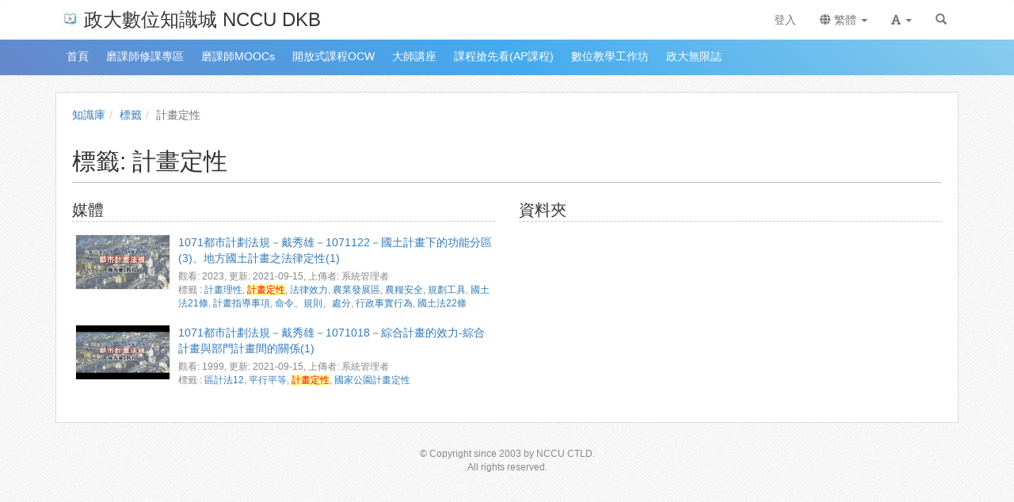

--- FILE ---
content_type: text/html; charset=UTF-8
request_url: https://ctld.video.nccu.edu.tw/tag/?tagId=637
body_size: 9894
content:
<!DOCTYPE html>
<html lang="zh-tw">
<head><meta http-equiv="content-type" content="text/html; charset=utf-8" />
<meta http-equiv="X-UA-Compatible" content="IE=Edge,chrome=1" />
<meta name="msapplication-config" content="none" />
<!--[if lt IE 9]>
<script src="/sys/js/html5shiv.js"></script>
<script src="/sys/js/es5-shim.min.js"></script>
<script src="/sys/js/es5-sham.min.js"></script>
<script src="/sys/js/json2.js"></script>
<![endif]--><meta name="keywords" content="" />
<meta name="og:keywords" content="" />
<meta name="description" content="" />
<meta name="og:description" content="" />
<meta http-equiv="Content-Security-Policy" content="upgrade-insecure-requests" />
<meta name="viewport" content="width=device-width, initial-scale=1" />
<meta property="og:site_name" content="政大數位知識城 NCCU DKB" />
<meta property="og:url" content="https://ocw.nccu.edu.tw/tag/?tagId=637" />
<meta property="fb:app_id" content="102440169893388" />
<meta property="og:title" content="計畫定性 | 政大數位知識城 NCCU DKB" />
<title>計畫定性 | 政大數位知識城 NCCU DKB</title>
<link rel='canonical' href='https://ocw.nccu.edu.tw/tag/?tagId=637'>
<link rel="icon" type="image/vnd.microsoft.icon" href="/sysdata/siteInfo/fcf7_16x16.jpg" /><link rel="icon" type="image/png" href="/sysdata/siteInfo/fcf7_16x16.jpg" /><link rel="icon" type="image/gif" href="/sysdata/siteInfo/fcf7_16x16.jpg" /><link href="/res/b0f1/sys/style/bundle.rwd.css" type="text/css" rel="stylesheet" />
<link href="/res/b0f1/sys/templates/default/style_rwd.css" type="text/css" rel="stylesheet" />
<link href="/res/b0f1/sysdata/templates/default/site_rwd.css?0dbF8P" type="text/css" rel="stylesheet" />
            <!--[if lte IE 9]>
                <script src="https://oss.maxcdn.com/respond/1.4.2/respond.min.js"></script>
            <![endif]-->            <script type="application/ld+json">{"@context":"https:\/\/schema.org","@type":"WebSite","@name":"\u8a08\u756b\u5b9a\u6027 | \u653f\u5927\u6578\u4f4d\u77e5\u8b58\u57ce NCCU DKB","@url":"https:\/\/ocw.nccu.edu.tw\/tag\/?tagId=637"}</script></head><body class='body-tag  body-tag body-tmpl-basic body-layout-base ' data-page-id='tag'><div id='fb-root'></div>
<div id="page">
    <div id="page-2R-root">
        <div id='page-sysbar'>
                        <div class="modal fade" data-backdrop="static" id="changeAccountModal" tabindex="-1" role="dialog" aria-labelledby="changeAccountModal_Label">
                <div class="modal-dialog " data-modal-class="modal-dialog "  role="document">
                    <div class="modal-content">
                                        <div class="modal-header">
                    <button type="button" class="close" data-dismiss="modal" aria-label="Close"><span aria-hidden="true">&times;</span></button>
                    <h4 class="modal-title " id="changeAccountModal_Label">
                        切換帳號
                    </h4>
                </div>
                        
                        <div class='modal-body' ></div>
                        
                    </div>
                </div>
            </div>            <nav class="fs-sysbar navbar navbar-inverse visible-md-block visible-lg-block" style="">
                <div class="container">
                    <div class="navbar-header" >
                        <a class="navbar-brand" href="/" style="">
                            <img class='fs-logo' src='/sysdata/siteInfo/6642_24x24.jpg'  >政大數位知識城 NCCU DKB
                        </a>
                        
                        
                    </div>
                    
                    <div class="collapse navbar-collapse">
                        <ul class='nav navbar-nav navbar-right'>
                            <li  ><a id='__button69727519e7c6e_1' href='#'      class=' __button69727519e7c6e_1' ><span class='text '>登入</span></a></li>                                <li  class="dropdown ">
                                    <a class='dropdown-toggle' href="#" data-toggle="dropdown" role="button" aria-haspopup="true" aria-expanded="false" >
                                                                
                        <span class='font-icon  fa fa-globe'   aria-hidden='true'></span> 繁體 <span class="caret"></span>
                                    </a>
                                    <ul class="dropdown-menu">
                                        <li  ><a id='__button69727519e7c6e_2' href='#'      class=' __button69727519e7c6e_2' ><span class='text '><span class='font-icon  fs-font-empty'   aria-hidden='true'></span> 简体</span></a></li><li  ><a id='__button69727519e7c6e_3' href='#'      class=' __button69727519e7c6e_3' ><span class='text '><span class='font-icon  fs-font-empty'   aria-hidden='true'></span> English</span></a></li><li  ><a id='__button69727519e7c6e_4' href='#'      class=' __button69727519e7c6e_4' ><span class='text '><span class='font-icon  fs-font-empty'   aria-hidden='true'></span> 日本語</span></a></li>
                                    </ul>
                                </li>                                <li  class="dropdown ">
                                    <a class='dropdown-toggle' href="#" data-toggle="dropdown" role="button" aria-haspopup="true" aria-expanded="false" >
                                                                
                        <span class='font-icon  fas fa-font'   aria-hidden='true'></span> <span class="caret"></span>
                                    </a>
                                    <ul class="dropdown-menu">
                                        <li  ><a id='__button69727519e7c6e_5' href='#'      class=' __button69727519e7c6e_5' ><span class='text '><span class='font-icon  ti-check'   aria-hidden='true'></span> 一般</span></a></li><li  ><a id='__button69727519e7c6e_6' href='#'      class=' __button69727519e7c6e_6' ><span class='text '><span class='font-icon  fs-font-empty'   aria-hidden='true'></span> 中</span></a></li><li  ><a id='__button69727519e7c6e_7' href='#'      class=' __button69727519e7c6e_7' ><span class='text '><span class='font-icon  fs-font-empty'   aria-hidden='true'></span> 大</span></a></li>
                                    </ul>
                                </li><li  ><a  href='/search'       ><span class='text '><span class='font-icon  glyphicon glyphicon-search'   aria-hidden='true'></span></span></a></li>
                        </ul>
                    </div>
                </div>
            </nav>                        <div class="modal fade" data-backdrop="static" id="siteSearchModal" tabindex="-1" role="dialog" aria-labelledby="siteSearchModal_Label">
                <div class="modal-dialog " data-modal-class="modal-dialog "  role="document">
                    <div class="modal-content">
                                        <div class="modal-header">
                    <button type="button" class="close" data-dismiss="modal" aria-label="Close"><span aria-hidden="true">&times;</span></button>
                    <h4 class="modal-title " id="siteSearchModal_Label">
                        全站搜尋
                    </h4>
                </div>
                        
                                        <div class='modal-body' >
                                <form class='fs-mobile-search' action='/search'>
                <div class='form-group'>
                    <input type='search' name='keyword' class='form-control'>
                </div>
                <button type='submit' class='btn btn-primary'>搜尋</button>
            </form>
                </div>
                        
                    </div>
                </div>
            </div>            <div class="modal fade" data-backdrop="static" id="setFontBaseModalId69727519e8273" tabindex="-1" role="dialog" aria-labelledby="setFontBaseModalId69727519e8273_Label">
                <div class="modal-dialog fs-modal-sm" data-modal-class="modal-dialog fs-modal-sm"  role="document">
                    <div class="modal-content">
                                        <div class="modal-header">
                    <button type="button" class="close" data-dismiss="modal" aria-label="Close"><span aria-hidden="true">&times;</span></button>
                    <h4 class="modal-title fs-text-center" id="setFontBaseModalId69727519e8273_Label">
                        文字大小切換
                    </h4>
                </div>
                        
                                        <div class='modal-body' >
                    <form id='form69727519e8278' action='/tag' class='form-horizontal' data-toggle='validator' onsubmit='return false;'>                <div class='form-group   ' id='fontBase' data-type='radios'>
                    <label class='control-label fs-label-hidden col-xs-3'>文字大小切換</label>
                    <div class='col-xs-9'>
                        <div class='row'>
                            <div class='fs-form-control col-sm-12'>
                                					<div  class="radio">
		                <label>
		                    <input type="radio" name="fontBase" value="1" checked   > 一般  
		                </label>
		            </div>					<div  class="radio">
		                <label>
		                    <input type="radio" name="fontBase" value="2"    > 中  
		                </label>
		            </div>					<div  class="radio">
		                <label>
		                    <input type="radio" name="fontBase" value="3"    > 大  
		                </label>
		            </div> 
                                <div class='fs-hint'></div>
                            </div>
                        </div>
                    </div>
                </div>        <div class='form-group fs-form-hidden' id='anticsrf' data-type='hidden'>
            <div class='fs-form-control'>
                <input type='hidden' name='anticsrf' value='b38141e32834069873ca5cedc709837744d9475e8d9985f8b2096c942c5a170d.10229776'>
            </div>
        </div></form>
                </div>
                        
                    </div>
                </div>
            </div><div class='fs-mobile-navbar visible-xs-block visible-sm-block' >
    <nav class="navbar navbar-inverse " style="">
        <div class="container">
            <!-- Brand and toggle get grouped for better mobile display -->
            <div class="navbar-header" style="">
                <a  href='#'    data-toggle='collapse' data-target='#systemMenu' class=' navbar-brand' ><span class='text '><span class='font-icon  far fa-bars'   aria-hidden='true'></span></span></a>
                <div   class='fs-navbar-btns'   ><a  href='#'    data-toggle='modal' data-target='#siteSearchModal' class='search-btn navbar-brand' ><span class='text '><span class='font-icon  far fa-search'   aria-hidden='true'></span></span></a><a  href='#'    data-toggle='modal' data-target='#setFontBaseModalId69727519e8273' class=' navbar-brand' ><span class='text '><span class='font-icon  fas fa-font'   aria-hidden='true'></span></span></a></div>
                <div   class='fs-navbar-title text-overflow navbar-brand' style=''  ><a  href='/'       ><span class='text '>政大數位知識城 NCCU DKB</span></a></div>
            </div>
            
            <!-- Collect the nav links, forms, and other content for toggling -->
            <div id='systemMenu'  class='fs-mobile-sysmenu navbar-collapse collapse'   ><div class='fs-menu '><ul class='nav'><li  ><a id='__button69727519e7c6e_8' href='#'      class=' __button69727519e7c6e_8' ><span class='text '>登入</span></a></li>                                <li  class=' '>
                                    <a class='fs-collapse' href='#menuGroup3' role='button' aria-haspopup='true' aria-expanded='false' >                        
                        <span class='font-icon  fa fa-globe'   aria-hidden='true'></span> 繁體 <span class="caret"></span></a>
                                    <ul id="menuGroup3" class="nav collapse">
                                        <li  ><a id='__button69727519e7c6e_9' href='#'      class=' __button69727519e7c6e_9' ><span class='text '><span class='font-icon  fs-font-empty'   aria-hidden='true'></span> 简体</span></a></li><li  ><a id='__button69727519e7c6e_10' href='#'      class=' __button69727519e7c6e_10' ><span class='text '><span class='font-icon  fs-font-empty'   aria-hidden='true'></span> English</span></a></li><li  ><a id='__button69727519e7c6e_11' href='#'      class=' __button69727519e7c6e_11' ><span class='text '><span class='font-icon  fs-font-empty'   aria-hidden='true'></span> 日本語</span></a></li>
                                    </ul>
                                </li></ul></div></div>
        </div>
    </nav>
</div>        </div>

        <div id='page-banner'>
                        <div class='fs-sitebar visible-md-block visible-lg-block'>
                <div class='container'>
                    <div class='row'>
                        <div class='col-xs-12'>
                                        
            <div id='' class='fs-nav   '>
                <ul class='nav nav-pills  '>
                    <li  ><a  href='https://ctld.video.nccu.edu.tw/'  target=''     ><span class='text '>首頁</span></a></li><li  ><a  href='https://moocs.nccu.edu.tw/course/index.php?categoryid=23'  target=''     ><span class='text '>磨課師修課專區</span></a></li><li  ><a  href='https://ctld.video.nccu.edu.tw/p/MOOCs'  target=''     ><span class='text '>磨課師MOOCs</span></a></li><li  ><a  href='https://ctld.video.nccu.edu.tw/p/OCW'  target=''     ><span class='text '>開放式課程OCW</span></a></li><li  ><a  href='https://ctld.video.nccu.edu.tw/p/master'  target=''     ><span class='text '>大師講座</span></a></li><li  ><a  href='https://ctld.video.nccu.edu.tw/p/AP'  target=''     ><span class='text '>課程搶先看(AP課程)</span></a></li><li  ><a  href='https://ctld.video.nccu.edu.tw/p/workshop'  target=''     ><span class='text '>數位教學工作坊</span></a></li><li  ><a  href='https://ctld.video.nccu.edu.tw/p/podcast'  target=''     ><span class='text '>政大無限誌</span></a></li>
                </ul>
                
            </div>
                        </div>
                    </div>
                </div>
            </div>            <div class='fs-sitebar hidden-lg hidden-md visible-sm-block visible-xs-block'>
                <div   class='fs-nav-sly show-scroll-btn'   >            
            <div id='nav9396' class='fs-nav  sly-frame '>
                <ul class='nav nav-pills slidee '>
                    <li  ><a  href='https://ctld.video.nccu.edu.tw/'  target=''     ><span class='text '>首頁</span></a></li><li  ><a  href='https://moocs.nccu.edu.tw/course/index.php?categoryid=23'  target=''     ><span class='text '>磨課師修課專區</span></a></li><li  ><a  href='https://ctld.video.nccu.edu.tw/p/MOOCs'  target=''     ><span class='text '>磨課師MOOCs</span></a></li><li  ><a  href='https://ctld.video.nccu.edu.tw/p/OCW'  target=''     ><span class='text '>開放式課程OCW</span></a></li><li  ><a  href='https://ctld.video.nccu.edu.tw/p/master'  target=''     ><span class='text '>大師講座</span></a></li><li  ><a  href='https://ctld.video.nccu.edu.tw/p/AP'  target=''     ><span class='text '>課程搶先看(AP課程)</span></a></li><li  ><a  href='https://ctld.video.nccu.edu.tw/p/workshop'  target=''     ><span class='text '>數位教學工作坊</span></a></li><li  ><a  href='https://ctld.video.nccu.edu.tw/p/podcast'  target=''     ><span class='text '>政大無限誌</span></a></li>
                </ul>
                                    <div class="scroll-btn-nav9396 sly-scroll-btn right">
                        <span class="fal fa-angle-double-right"></span>
                    </div>
                    <div class="scroll-btn-nav9396 sly-scroll-btn left">
                        <span class="fal fa-angle-double-left"></span>
                    </div>
            </div></div>
            </div>        </div>

        

        <div id='page-main'>
            <div id='fs-page-header'>
                <div class="container">
                    <div class="row">
                        <div class="col-xs-12">
                            <div id="xtop"><div id="xtop-rear" role="placeable"></div></div>
                        </div>
                    </div>
                </div>
            </div>

            <div class="container">
                <div class="row">
                    <div class="col-xs-12">
                        <div class="fs-content">
                            <div id="xbox"><div id="xbox-front" class="clearfix" role="placeable"></div><div id="xbox-inline" class="clearfix"><div  class='module app-tag app-tag-breadcrumb ' >            <div class="row">
                <ol class="breadcrumb   ">
                    <li ><a href='/km'>知識庫</a></li><li ><a href='/tag/info'>標籤</a></li><li class='active'>計畫定性</li>
                </ol>
            </div></div><div  class='module app-tag app-tag-title ' >            <div class="fs-page-header hidden-xs hidden-sm">
                            <h2 class=' clearfix'>
                <div class='title pull-left'>
                    標籤: 計畫定性
                </div>
                
            </h2>
                
                
            </div>

            <div class='fs-page-header-mobile hidden-md hidden-lg'>
                                <h2 class=' clearfix'>
                    <div class='title pull-left'>
                        標籤: 計畫定性
                    </div>
                    
                </h2>
                
                
                
            </div></div><div  class='module app-tag app-tag-list ' ><div   class='row'   ><div   class='col-sm-6'   >            <div  class="fs-block " style=''>
                                <div class="fs-block-header  clearfix">
                    
                    <div class="block-title">
                        媒體 
                    </div>
                </div>
                
                <div class="fs-block-body ">
                                <div class='fs-thumblist'>
                <ul class='clearfix'>
                    <li class="thumb" >                    <div class='fs-imageEx '>
                        <div class='inline clearfix'>
                            <div class='pull-left' style='width:120px; position:relative'>
                                
                                <a  href='/media/1514'      class='thumbnail'>
                    <div class='img-container  '  style='background-image:url(/sysdata/doc/d/dede0802d639185a/thumb_m.jpg); ; padding-bottom:56.497175141243%;'></div>
                </a>
                
                
            
                            </div>
                            <div style='margin-left:120px;'>
                                                <div class="fs-caption ">
                    
                    <div class="fs-label ">
                                            <a href="/media/1514"  >
                         1071都市計劃法規－戴秀雄－1071122－國土計畫下的功能分區(3)、地方國土計畫之法律定性(1)
                    </a>
                    </div>
                    
                    <div class='fs-hint'><div      >觀看: 2023<span   title=''>,&nbsp;更新:&nbsp;2021-09-15,&nbsp;</span>上傳者: 系統管理者</div><div      >標籤 : <a  href='/tag/?tagId=511'      class='' ><span class='text '>計畫理性</span></a>, <a  href='/tag/?tagId=637'      class='fs-marker' ><span class='text '>計畫定性</span></a>, <a  href='/tag/?tagId=894'      class='' ><span class='text '>法律效力</span></a>, <a  href='/tag/?tagId=1210'      class='' ><span class='text '>農業發展區</span></a>, <a  href='/tag/?tagId=1211'      class='' ><span class='text '>農糧安全</span></a>, <a  href='/tag/?tagId=1212'      class='' ><span class='text '>規劃工具</span></a>, <a  href='/tag/?tagId=1213'      class='' ><span class='text '>國土法21條</span></a>, <a  href='/tag/?tagId=1214'      class='' ><span class='text '>計畫指導事項</span></a>, <a  href='/tag/?tagId=1215'      class='' ><span class='text '>命令、規則、處分</span></a>, <a  href='/tag/?tagId=1216'      class='' ><span class='text '>行政事實行為</span></a>, <a  href='/tag/?tagId=1217'      class='' ><span class='text '>國土法22條</span></a></div></div>
                </div>
                            </div>
                        </div>
                    </div></li> <li class="thumb" >                    <div class='fs-imageEx '>
                        <div class='inline clearfix'>
                            <div class='pull-left' style='width:120px; position:relative'>
                                
                                <a  href='/media/1287'      class='thumbnail'>
                    <div class='img-container  '  style='background-image:url(/sysdata/doc/7/773559df050e48c6/thumb_m.jpg); ; padding-bottom:56.497175141243%;'></div>
                </a>
                
                
            
                            </div>
                            <div style='margin-left:120px;'>
                                                <div class="fs-caption ">
                    
                    <div class="fs-label ">
                                            <a href="/media/1287"  >
                         1071都市計劃法規－戴秀雄－1071018－綜合計畫的效力-綜合計畫與部門計畫間的關係(1)
                    </a>
                    </div>
                    
                    <div class='fs-hint'><div      >觀看: 1999<span   title=''>,&nbsp;更新:&nbsp;2021-09-15,&nbsp;</span>上傳者: 系統管理者</div><div      >標籤 : <a  href='/tag/?tagId=635'      class='' ><span class='text '>區計法12</span></a>, <a  href='/tag/?tagId=636'      class='' ><span class='text '>平行平等</span></a>, <a  href='/tag/?tagId=637'      class='fs-marker' ><span class='text '>計畫定性</span></a>, <a  href='/tag/?tagId=638'      class='' ><span class='text '>國家公園計畫定性</span></a></div></div>
                </div>
                            </div>
                        </div>
                    </div></li>
                </ul>
            </div>
                </div>
                
            </div></div><div   class='col-sm-6'   >            <div  class="fs-block " style=''>
                                <div class="fs-block-header  clearfix">
                    
                    <div class="block-title">
                        資料夾 
                    </div>
                </div>
                
                <div class="fs-block-body ">
                                <div class='fs-thumblist'>
                <ul class='clearfix'>
                    
                </ul>
            </div>
                </div>
                
            </div></div></div></div></div><div id="xbox-rear" class="clearfix" role="placeable"></div></div>
                        </div>
                    </div>
                </div>
            </div>

            <div id='fs-page-bottom'>
                <div class="container">
                    <div class="row">
                        <div class="col-xs-12">
                            <div id="xbottom"><div id="xbottom-rear" role="placeable"></div></div>
                        </div>
                    </div>
                </div>
            </div>
        </div>
        <div id='page-footer'>
            <div class="container">
                <div class="row">
                    <div class="col-xs-12">
                        <div class='fs-html fs-hint'><div style="text-align:center;">
<div>© Copyright since 2003 by NCCU CTLD.</div>

<div>All rights reserved.</div>
</div></div>                    </div>
                </div>
            </div>
        </div>
    </div>
</div><script>
	'use strict';
	
	var fs = fs || {};

	fs.lang = {"confirm-btn-yes":"\u78ba\u5b9a","cancel":"\u53d6\u6d88","app_oriUrl":"\u539f\u59cb\u9023\u7d50","reload":"\u91cd\u65b0\u8f09\u5165","connectionFailAlert":"\u9023\u7dda\u5931\u6557\uff0c\u8acb\u91cd\u65b0\u8f09\u5165","save-error":"\u5132\u5b58\u5931\u6557","network-error":"\u9023\u7dda\u5931\u6557\uff0c\u8acb\u6aa2\u67e5\u662f\u5426\u9023\u4e0a\u7db2\u8def","check-server-status":"\u8acb\u6aa2\u67e5\u4f3a\u670d\u5668\u72c0\u614b","page-not-found":"\u627e\u4e0d\u5230\u6b64\u9801\u9762","closeMsg":"\u95dc\u9589\u8a0a\u606f","selectUploadFolder":"\u8acb\u9078\u64c7\u4e0a\u50b3\u6240\u5728\u7684\u8cc7\u6599\u593e","errorCount":"\u9805\u932f\u8aa4","form-uploading":"\u8655\u7406\u4e2d\uff0c\u8acb\u7a0d\u5019\u2026","ok":"\u78ba\u5b9a","confirm":"\u78ba\u8a8d","close":"\u95dc\u9589"};

	function _T(key, replace) {
        var str = fs.lang[key] || key;
        return typeof replace === 'object' ? strtr(str, replace) : str;

	    function strtr(str, replace) {
	    	for (var o in replace) {
	    		if (replace.hasOwnProperty(o)) {
	    			while(str.indexOf(o) >= 0) {
	    				str = str.replace(o, replace[o]);
	    			}
	    		}
	    	}
	    	return str;
	    }
	}
</script><script src='/res/b0f1/sys/js/bundle.rwd.js' type='text/javascript'></script>
<script src='/res/b0f1/sys/js/fmc.js' type='text/javascript'></script>
<script src='/res/b0f1/sys/js/sly.js' type='text/javascript'></script>
<script>                function changeLang(code) {
                    fs.post('/ajax/sys.app.service/changeLocale/?ajaxAuth=f9f9a55460f15dc503631342ae0c633d', {locale: code}, function(o) {
                        if (o.ret.status == 'false') {
                            alert(o.ret.msg);
                            return;
                        };
                        window.location.reload();
                    });
                }
                $(function(){fs.modal.fixHeaderTextAlign("changeAccountModal");});

                        /* load body html when showing modal */
                        $('#changeAccountModal').on('show.bs.modal', function(event){
                            var modal = $(this);
                            // 確認 modal 本身是目前事件的目標 (避免因 event bubble up 接到 target 不是自己的事件)
                            if (!$(this).is(event.target)) { return; }

                            /* set modal title by button data */
                            /* a / button that triggered the modal */
                            var button = $(event.relatedTarget);
                            var modalData = {header: {}};
                            modalData.header.title = button.data('modal-title');
                            modalData.header.titleIsHtml = button.data('title-is-html');
                            fs.modal.set("changeAccountModal", modalData);

                            var modalClass = button.data('modal-class');
                            fs.modal.setClass("changeAccountModal", modalClass);

                            /* show loading before body is loaded */
                            modal.find('.modal-body').html( "loading ..." );
                        });

                        $('#changeAccountModal').on('shown.bs.modal', function(event){
                            var modal = $(this);
                            var button = $(event.relatedTarget);  // a / button that triggered the modal
                            var dataUrl = button.data('url') || modal.data('url') || "/ajax/sys.app.userChange/change/?ajaxAuth=47df14201c262eb2e7e24d1ce826fdff";

                            // 確認 modal 本身是目前事件的目標 (避免因 event bubble up 接到 target 不是自己的事件)
                            if (!$(this).is(event.target)) { return; }

                            /* get modal body html by ajax */
                            fs.get( dataUrl, {}, function(json){
                                if (!json.status) {
                                    alert(json.message);
                                    modal.modal('hide');
                                    return;
                                }

                                /* put html into body */
                                modal.find('.modal-body').html( json.data.html );

                                /* dynamically load files */
                                fs.loadCssFiles(json.data.cssFile);
                                fs.addLocale(json.data.jsLocale);
                                fs.loadJsFiles(json.data.jsFile, json.data.jsScript);


                                /* close modal when click form cancel */
                                modal.find('[data-role="form-cancel"]').click(function(){
                                    modal.modal('hide');
                                });

                            });
                        });


            /* close modal when cancel form in the modal */
            $('#changeAccountModal').on('click', '[data-role="form-cancel"]', function(e){
                $('#changeAccountModal').modal('hide');
            });
                fs.modal = (function() {
                    return {
                        set: function(id, data){
                            var modal = $('#' + id);
                            if (typeof data.header !== 'undefined') {
                                var modalTitle = modal.find('.modal-header .modal-title');
                                if (typeof data.header.title !== 'undefined') {
                                    if (typeof data.header.titleIsHtml === 'undefined' || data.header.titleIsHtml === true) {
                                        // old code for compatibility: not allow script tag for xss
                                        var titleEle = $("<div>" + data.header.title + "</div>");
                                        titleEle.find('script').replaceWith(function() {
                                            return fs.escapeHtml($(this).prop('outerHTML'));
                                        });
                                        modalTitle.html(titleEle.html());
                                    } else {
                                        modalTitle.text(data.header.title);
                                    }
                                }
                                if (typeof data.header.class !== 'undefined') {
                                    modalTitle.attr('class', 'modal-title ' + data.header.class);
                                    this.fixHeaderTextAlign(id);
                                }
                            }

                            if (typeof data.body !== 'undefined') {
                                modal.find('.modal-body').html(data.body);
                            }
                        },
                        setClass: function (id, modalClass) {
                            var modal = $('#' + id);
                            if (typeof modalClass !== 'undefined') {
                                var modalDialog = modal.find('.modal-dialog');
                                modalDialog.attr('class', modalDialog.data('modal-class')).addClass(modalClass);
                            }
                        },
                        load: function(id, url, callback, options) {
                            var modal = $('#' + id);
                            options = options || {};
                            modal.find('.modal-body').html( "loading ..." );

                            /* get modal body html by ajax */
                            fs.post( url, options.urlData, function(json) {
                                if (!json.status) {
                                    alert(json.message);
                                    return;
                                }


                                /* put html into body */
                                modal.find('.modal-body').html( json.data.html );

                                /* dynamically load files */
                                fs.loadCssFiles(json.data.cssFile);
                                fs.addLocale(json.data.jsLocale);
                                fs.loadJsFiles(json.data.jsFile, json.data.jsScript);

                                /* close modal when click form cancel */
                                modal.find('[data-role="form-cancel"]').click(
                                    function() {
                                        modal.modal('hide');
                                    }
                                );
                                callback();

                            });  // end of load()
                        },
                        fixHeaderTextAlign: function(id) {
                            var modal = $('#' + id);
                            var modalTitle = modal.find('.modal-header .modal-title');
                            if (modalTitle.length < 0) {
                                return;
                            }
                            if (modalTitle.hasClass('modal-title-margin')) {
                                return;
                            }
                            if (modalTitle.css('text-align') === 'center') {
                                modalTitle.addClass('modal-title-margin');
                            }
                        }
                    }
                })();
                $(".__button69727519e7c6e_1").click(function(event){
                    event.preventDefault();
                    _login();
                });
                $("[data-toggle='fsCollapse']").on('click', function(e) {
                    //for both button and
                    var that = $(this),
                        collapseID  = that.data('target') || that.attr('href');

                    $(collapseID).collapse('toggle');
                    e.preventDefault();
                    e.stopPropagation();
                });
                $(".__button69727519e7c6e_2").click(function(event){
                    event.preventDefault();
                    changeLang('zh-cn')
                });
                $(".__button69727519e7c6e_3").click(function(event){
                    event.preventDefault();
                    changeLang('en-us')
                });
                $(".__button69727519e7c6e_4").click(function(event){
                    event.preventDefault();
                    changeLang('ja')
                });
                $(".__button69727519e7c6e_5").click(function(event){
                    event.preventDefault();
                                    fs.setFontBase("/ajax/sys.app.service/setFontBase/?ajaxAuth=c5452d447ebac453a52e4379ca563a68", "1");
                });
                $(".__button69727519e7c6e_6").click(function(event){
                    event.preventDefault();
                                    fs.setFontBase("/ajax/sys.app.service/setFontBase/?ajaxAuth=c5452d447ebac453a52e4379ca563a68", "2");
                });
                $(".__button69727519e7c6e_7").click(function(event){
                    event.preventDefault();
                                    fs.setFontBase("/ajax/sys.app.service/setFontBase/?ajaxAuth=c5452d447ebac453a52e4379ca563a68", "3");
                });
                function changeLang(code) {
                    fs.post('/ajax/sys.app.service/changeLocale/?ajaxAuth=f9f9a55460f15dc503631342ae0c633d', {locale: code}, function(o) {
                        if (o.ret.status == 'false') {
                            alert(o.ret.msg);
                            return;
                        };
                        window.location.reload();
                    });
                }
                $(".__button69727519e7c6e_8").click(function(event){
                    event.preventDefault();
                    _login();
                });
                $(".__button69727519e7c6e_9").click(function(event){
                    event.preventDefault();
                    changeLang('zh-cn')
                });
                $(".__button69727519e7c6e_10").click(function(event){
                    event.preventDefault();
                    changeLang('en-us')
                });
                $(".__button69727519e7c6e_11").click(function(event){
                    event.preventDefault();
                    changeLang('ja')
                });
                                (function(){
                                    $('#menuGroup3').collapse('hide');
                                })();
                                        (function(){
                                            $('.fs-collapse').on('click', function(e) {
                                                $(this).closest('a').next('.collapse').collapse('toggle');
                                                e.preventDefault();
                                                e.stopPropagation();
                                            });
                                        })();
$("#siteSearchModal").on('shown.bs.modal', function (e) {
    $(this).find('form input:first').focus();
});
                $(function(){fs.modal.fixHeaderTextAlign("siteSearchModal");});

            /* close modal when cancel form in the modal */
            $('#siteSearchModal').on('click', '[data-role="form-cancel"]', function(e){
                $('#siteSearchModal').modal('hide');
            });
                $('#form69727519e8278 [data-toggle="popover"]').popover({container:'body'});
                    var allowFocusType = ["text","textSafe","email","number","numberSafe","editor","textarea"];
                    var control = $('#form69727519e8278').find(".form-group[data-type!='hidden']").first();
                    var controlType = control.data('type');
                    if ($.inArray(controlType, allowFocusType) !== -1){
                        if (controlType == 'editor') {
                            var editorId = control.find("textarea[type='editor']").attr('id');
                            fs.rteditor.focus(editorId);
                        }
                        else if (controlType == 'textarea') {
                            $("#form69727519e8278 [data-type='" + controlType + "']:first").find('textarea').focus();
                        }
                        else {
                            $("#form69727519e8278 [data-type='" + controlType + "']:first").find('input').focus();
                        }
                    }
                fmc.bind_checkedCollapse('form69727519e8278', false);
                fmc.bind_checkedEnable('form69727519e8278');
                fmc.bind_inputEnable('form69727519e8278');
                $(function(){fs.modal.fixHeaderTextAlign("setFontBaseModalId69727519e8273");});

            /* close modal when cancel form in the modal */
            $('#setFontBaseModalId69727519e8273').on('click', '[data-role="form-cancel"]', function(e){
                $('#setFontBaseModalId69727519e8273').modal('hide');
            });
                $(function() {
                    $('#setFontBaseModalId69727519e8273 input[name="fontBase"]').on('change', function() {
                        var setValue = $(this).val();
                        fs.setFontBase("/ajax/sys.app.service/setFontBase/?ajaxAuth=c5452d447ebac453a52e4379ca563a68", setValue);
                    });
                });
$('.fs-mobile-navbar [data-toggle="collapse"]').on('click', function (e) {
    var menuCollapseTarget = [];
    $.each($('.fs-mobile-navbar [data-toggle="collapse"]').not($(this)), function (idx, item) {
        menuCollapseTarget.push($(item).data('target'));
    });
    $(menuCollapseTarget.join(', ')).collapse('hide');
});
                /* init sly when all document, img, icon are loaded */
                $(window).load(function(){

                    var navSly = new Sly( $("#nav9396"), {
                        slidee:     "#nav9396 > .slidee",  // Selector, DOM element, or jQuery object with DOM element representing SLIDEE.
                        horizontal: true, // Switch to horizontal mode.

                        // Item based navigation
                        itemNav:        'basic',  // Item navigation type. Can be: 'basic', 'centered', 'forceCentered'.
                        itemSelector:   '.slidee > li',  // Select only items that match this selector.
                        smart:          true, // Repositions the activated item to help with further navigation.

                        // Scrolling
                        scrollBy:     1,     // Pixels or items to move per one mouse scroll. 0 to disable scrolling.
                        scrollHijack: 300,   // Milliseconds since last wheel event after which it is acceptable to hijack global scroll.
                        scrollTrap:   true, // Don't bubble scrolling when hitting scrolling limits.
                        speed: 500,

                        // Scrollbar
                        

                        // Dragging
                        mouseDragging: true, // Enable navigation by dragging the SLIDEE with mouse cursor.
                        touchDragging: true, // Enable navigation by dragging the SLIDEE with touch events.
                        releaseSwing:  true, // Ease out on dragging swing release.
                        swingSpeed:    0.2,   // Swing synchronization speed, where: 1 = instant, 0 = infinite.
                        elasticBounds: true // Stretch SLIDEE position limits when dragging past FRAME boundaries.
                    } ).init();

                    /* move slidee to active item */
                    navSly.activate( $("#nav9396 > .slidee > .active") );

                    /* scrollBtn */
                    var rightScrollbtn = $(".scroll-btn-nav9396.right");
                    var leftScrollbtn = $(".scroll-btn-nav9396.left");
                    updateScrollBtn();

                    navSly.on({
                        'move': function (e) {
                            updateScrollBtn();
                            $('body').click();
                            removeAllClonedDropdown();
                        },
                        'load': function (e) {
                            updateScrollBtn();
                        }
                    });

                    function updateScrollBtn() {
                        if (rightScrollbtn.length < 0 || leftScrollbtn.length < 0) {
                            return;
                        }
                        var obj = navSly.pos;
                        if (obj.end != 0 && obj.cur + 5 < obj.end) {
                            rightScrollbtn.show();
                        } else {
                            rightScrollbtn.hide();
                        }
                        if (obj.cur - 5 > obj.start) {
                            leftScrollbtn.show();
                        } else {
                            leftScrollbtn.hide();
                        }
                    }

                    rightScrollbtn.on('click', function (e) {
                        scrollTo(true);
                    });
                    leftScrollbtn.on('click', function (e) {
                        scrollTo(false);
                    });

                    function scrollTo(isForward) {
                        var obj = navSly.pos;
                        var delta = $("#nav9396").width() / 2;
                        var pos = (isForward) ? obj.dest + delta : obj.dest - delta;
                        var max = (isForward) ? obj.end : obj.start;
                        pos = (Math.abs(pos - max) < 100) ? max : pos;
                        navSly.slideTo(pos);
                    }

                    $(window).resize(function() {
                        /* reload sly when window size changes */
                        navSly.reload();
                    });

                    /* avoid dropdown be clipped */
                    $("#nav9396 .dropdown")
                        .on('show.bs.dropdown', function () {
                            cloneDropdownToOutside($(this));
                        })
                        .on('hidden.bs.dropdown', function () {
                            removeAllClonedDropdown();
                        });
                    });


                    function cloneDropdownToOutside(dropdown) {
                        var left = $(dropdown).offset().left;
                        var cloneDropdownMenu = $(dropdown).find('.dropdown-menu').css({
                            display: 'block',
                            left: left
                        }).clone();
                        cloneDropdownMenu.prependTo($("#nav9396").parent());
                    }

                    function removeAllClonedDropdown() {
                        $("#nav9396").prev('.dropdown-menu').remove();
                    }</script><script>            $(".fs-disabled").off("click").click(function(event) {
                if ($(this).hasClass("fs-disabled")) {
                    event.preventDefault();   
                }
            });</script><script>    function _login(goNext) {
        var link = {"url":"\/index\/login?next=%2Ftag%2F%3FtagId%3D637","logined":0};
        if (link.logined === 1) {
            return true;
        }

        if ( typeof goNext == 'undefind' || goNext == true ) {
            window.location.href='/index/login';
        } else {
            window.location.href=link.url;
        }
    }
                    function logout() {
                        $.post('/ajax/sys.pages.user/user.logout/?ajaxAuth=19f08ca843311f59fbd6f48010bd09ad', {next:''}, function(obj){
                            window.location.href = '/';
                        }, 'json');
                    }

                    function mediaUpload() {
                        alert('function closed');
                        return;
                        fs.ui.JModal(_T('selectUploadFolder'), '/mediaBrowse/upload/?userId=0&_lock=userId&ajaxAuth=92194142da42eb91060444f440e08ea9', 800, 580);
                    }
(function(){
    var d = new Date();
    var tzOffset = d.getTimezoneOffset();
    var tzDistance = Math.abs(tzOffset);
    var tzOffsetHour = (tzDistance - (tzDistance % 60)) / 60;
    var tzOffsetMinute = tzDistance % 60;
    var n = (tzOffset >= 0)
        ? "-" + fs.util.paddingLeft(tzOffsetHour.toString(), 2, '0') + fs.util.paddingLeft(tzOffsetMinute.toString(), 2, '0')
        : "+" + fs.util.paddingLeft(tzOffsetHour.toString(), 2, '0') + fs.util.paddingLeft(tzOffsetMinute.toString(), 2, '0');
    
    Cookies.set("timezone", n, { path: '/', expires: 7, domain: '', secure: false, sameSite: 'Strict'});
})();
			window.App = {};
			window.App.hrefFilterStr = new RegExp('https\:\/\/oauth\.camdemy\.com|https\:\/\/ctld\.video\.nccu\.edu\.tw');
	function _login(goNext) {
        var link = {"url":"\/index\/login?next=%2Ftag%2F%3FtagId%3D637","logined":0};
		if (link.logined === 1) {
			return true;
		}

        if ( typeof goNext == 'undefind' || goNext == true ) {
			window.location.href='/index/login';
		} else {
			window.location.href=link.url;
		}
	}</script><script>
  (function(i,s,o,g,r,a,m){i['GoogleAnalyticsObject']=r;i[r]=i[r]||function(){
  (i[r].q=i[r].q||[]).push(arguments)},i[r].l=1*new Date();a=s.createElement(o),
  m=s.getElementsByTagName(o)[0];a.async=1;a.src=g;m.parentNode.insertBefore(a,m)
  })(window,document,'script','https://www.google-analytics.com/analytics.js','ga');

  ga('create', 'UA-127676190-1', 'auto');
  ga('send', 'pageview');

</script>



<script type = "text/javascript">
$('a[href="https://moocs.nccu.edu.tw/course/index.php?categoryid=23"]').attr("target", "_self");
</script></body></html>